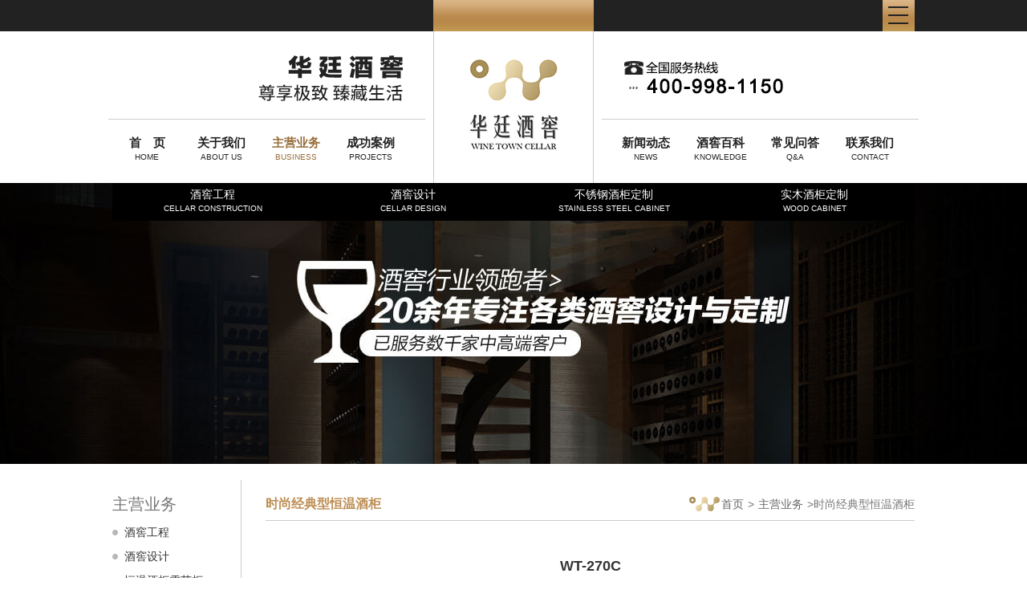

--- FILE ---
content_type: text/html
request_url: http://www.wine-town.com.cn/hwjg/html/?256.html
body_size: 4133
content:
<!DOCTYPE html PUBLIC "-//W3C//DTD XHTML 1.0 Transitional//EN" "http://www.w3.org/TR/xhtml1/DTD/xhtml1-transitional.dtd">
<html xmlns="http://www.w3.org/1999/xhtml">
<head>
<meta http-equiv="Content-Type" content="text/html; charset=gbk" />
<link rel="shortcut icon" href="favicon.ico" type="image/x-icon" /> 
<link rel="icon" href="favicon.ico" type="image/x-icon" />
<title>WT-270C</title>
<meta name="keywords" content=" WT-270C " />
<meta name="description" content=" WT-270C " />
<meta name="baidu-site-verification" content="dhc4bdUlce" />
<meta http-equiv="Cache-Control" content="no-siteapp" />
<meta name="applicable-device" content="pc,mobile">
<link href="../../templates/default/images/head.css" rel="stylesheet" type="text/css">
<script type="text/javascript" src="../../templates/default/images/jquery-1.4.2.min.js"></script>
<script type="text/javascript" charset="utf-8" src="http://lead.soperson.com/20001408/10058765.js"></script>
<!--<script src="../../templates/default/images/mobile.js" type="text/javascript"></script>
<script type="text/javascript">uaredirect("http://m.wine-town.com.cn");</script>-->
<script>
var _hmt = _hmt || [];
(function() {
  var hm = document.createElement("script");
  hm.src = "https://hm.baidu.com/hm.js?d064b187920e34913e2e6779dce2f5dd";
  var s = document.getElementsByTagName("script")[0]; 
  s.parentNode.insertBefore(hm, s);
})();
</script>
</head>
<body>

    <div id="head_top">
      <div class="head_top"> 
        <div class="head_center">

        </div>
        <div class="head_r">
            <img src="../../templates/default/images/head_r.jpg" />
        </div>
          </div>
    </div>

    <div id="head">
        <div class="nav_top">
            <div class="slogan">
               <img src="../../templates/default/images/slogan.jpg" />
            </div>
            <div class="tel">
                <img src="../../templates/default/images/tel.jpg" alt="华廷酒窖服务热线：400-6090-295" />
            </div>
        </div>
        <div class="clearfloat"></div>
        <div id="head_nav">
            
<ul class="menu_t">
   


		<li>
		
			<a href="http://www.wine-town.com.cn/" class="menu"  target="_self"><div class='menu10'>首　页</div>HOME</a>
                 
		
 </li>
      
     

		<li>
		
			<a href="../../html.html" class="menu"  target="_self"><div class='menu10'>关于我们</div>ABOUT US</a>
                 
		
 </li>
      
     
 
    
   <li> 
	<a href="../../zyyw.html" class="menunow" target="_self"><div class='menu10'>主营业务</div>BUSINESS</a>
	</li>
   
 

		<li>
		
			<a href="../../cgal.html" class="menu"  target="_self"><div class='menu10'>成功案例</div>PROJECTS</a>
                 
		
 </li>
      
     

		<li>
		
			<a href="http://www.wine-town.com.cn/news/class/" class="menu"  target="_self"><div class='menu10'>新闻动态</div>NEWS</a>
                 
		
 </li>
      
     

		<li>
		
			<a href="http://www.wine-town.com.cn/jjbk/class/" class="menu"  target="_self"><div class='menu10'>酒窖百科</div>KNOWLEDGE</a>
                 
		
 </li>
      
     

		<li>
		
			<a href="http://www.wine-town.com.cn/cjwd/class/" class="menu"  target="_self"><div class='menu10'>常见问答</div>Q&amp;A</a>
                 
		
 </li>
      
     

		<li>
		
			<a href="../../contacts.html" class="menu"  target="_self"><div class='menu10'>联系我们</div>CONTACT</a>
                 
		
 </li>
      
     
 
</ul>

        </div>
   
            <a href="/" class="logo">
                <img src="../../templates/default/images/logo.jpg" alt="华廷酒窖" />
            </a>
        
    </div>


    <script type="text/javascript">
        var qlen = document.getElementById('head_nav').getElementsByTagName('li').length;
        for (var i = 1; i < qlen; i++) {
            if (i == 3) {
                document.getElementById('head_nav').getElementsByTagName('li')[i].className = 'mr150';
            }
        }
    </script>

    <div id="big_menu">
        <a class="big_menua"  href="/jjgc/class/" title="酒窖工程">酒窖工程<br><span>CELLAR CONSTRUCTION</span></a>
        <a class="big_menua"  href="/jjsj/class/" title="酒窖设计">酒窖设计<br><span>CELLAR DESIGN</span></a>
        <a  class="big_menua"  href="/bxgjg/class/" title="不锈钢酒柜定制">不锈钢酒柜定制<br><span>STAINLESS STEEL CABINET</span></a>
        <a class="big_menua"  href="/smjg/class/" title="实木酒柜定制">实木酒柜定制<br><span>WOOD CABINET</span></a>
    </div>
    <div id="new_nowmenu2" style="display:none">时尚经典型恒温酒柜</div>
    <script type="text/javascript">
        var cur_menu2 = document.getElementById('new_nowmenu2').innerHTML;
        var new_menu_len2 = document.getElementById('big_menu').getElementsByTagName('a').length;
        if (new_menu_len2 > 0) {
            for (var i = 0; i < new_menu_len2; i++) {               
                var cur_href2 = document.getElementById('big_menu').getElementsByTagName('a')[i].innerHTML;
        
                if (cur_menu2 == cur_href2) {
                    document.getElementById('big_menu').getElementsByTagName('a')[i].className = 'on';

                }
            }
        }
</script>
      <div id="ptitle" style="display:none">
          WT-270C
          </div>
     <div id="stitle" style="display:none">
          
      </div><link href="../../templates/default/images/style.css" rel="stylesheet" media="screen" type="text/css">
<div class="Pagebanner">

</div>
<div class="PageBox">	 
        <div class="PageL">
             <div class="cpzs_title">
               主营业务
            </div>
          <div class="cpzs_connv">
<style>
#new_nowmenu { display: none; }
</style>
<div id="new_nowmenu">时尚经典型恒温酒柜</div>
<div id="AnliBg">
  <table border="0" cellspacing="0" cellpadding="0" height="27">
    <tbody>
      <tr>
        <td><a href="/jjgc/class/" class="smenuv" target="_self">酒窖工程</a></td>
      </tr>
      <tr>
        <td><a href="/jjsj/class/" class="smenuv" target="_self">酒窖设计</a></td>
      </tr>
      <tr>
        <td><a  class="smenuv" target="_self">恒温酒柜雪茄柜</a></td>
      </tr>
      <tr>
        <td><a href="/hwjg/class/" class="ssmenuv"  target="_self">--&nbsp;时尚经典型恒温酒柜</a></td>
      </tr>
      <tr>
        <td><a href="/zrkjxl/class/" class="ssmenuv"  target="_self">--&nbsp;高科技恒温恒湿酒柜</a></td>
      </tr>
      <tr>
        <td><a href="/smhhxl/class/" class="ssmenuv"  target="_self">--&nbsp;实木豪华酒柜系列</a></td>
      </tr>
      <tr>
        <td><a href="/bsjg/class/" class="ssmenuv"  target="_self">--&nbsp;博世酒柜</a></td>
      </tr>
      <tr>
        <td><a href="/xjgxl/class/" class="ssmenuv"  target="_self">--&nbsp;雪茄柜系列</a></td>
      </tr>
      <tr>
        <td><!---text---> 
          <a href="/bxgjg/class/" class="smenuv" target="_self">不锈钢酒柜定制</a> 
          <!---text---></td>
      </tr>
      <tr>
        <td><a href="/smjg/class/" class="smenuv" target="_self">实木酒柜定制</a></td>
      </tr>
      <tr>
        <td><a href="/jjkt/class/" class="smenuv" target="_self">酒窖空调及新风系统</a></td>
      </tr>
      <tr>
        <td><a href="/xjf/class/" class="smenuv" target="_self">雪茄房定制</a></td>
      </tr>
      <tr>
        <td><a href="/jjptcp/class/" class="smenuv" target="_self">酒窖配套产品</a></td>
      </tr>
      <tr>
        <td><a href="/ptjfbj/class/" class="smenuv" target="_self">葡萄酒分杯机</a></td>
      </tr>
      <tr>
        <td><a href="/jjyych/class/" class="smenuv" target="_self">酒窖运营策划</a></td>
      </tr>
    </tbody>
  </table>
</div>
<script>
    //var cur_url = window.location;
    var cur_menu = document.getElementById('new_nowmenu').innerHTML;
    var new_menu_len = document.getElementById('AnliBg').getElementsByTagName('a').length;
    if (new_menu_len > 0) {
        for (var i = 0; i < new_menu_len; i++) {
            var cur_classname = document.getElementById('AnliBg').getElementsByTagName('a')[i].className;
            var cur_href = document.getElementById('AnliBg').getElementsByTagName('a')[i].innerHTML;

            if (cur_menu && cur_menu != '') {
                var find_url = cur_href.indexOf(cur_menu);
                if (find_url >= 0) {
                    document.getElementById('AnliBg').getElementsByTagName('a')[i].className = cur_classname + '  ssmenuvnow';
                }
            }
        }
    }
</script> 

</div>
            </div>
        <div class="PageR">
            <div class="PageNav">
    	<div class="PageNavL">时尚经典型恒温酒柜</div>
        <div class="PageNavR"><a href="/"><img src="../../templates/default/images/home.png" />首页</a>&gt;<a href="/jjgc/class/">主营业务</a>&gt;时尚经典型恒温酒柜</div>
  </div>
            <div class="PageEdit">
                <table cellspacing=1 cellpadding=0 width="100%" border=0>
                <tbody>
                  <tr align=center>
                    <td  height=70><h1 class=newstitle> WT-270C</h1></td>
                  </tr>
                </tbody>
              </table>
                <div class="bdsharebuttonbox">
        <span class="fl">
           浏览次数：2139
        </span>
   <span class="fr" ><a href="#" class="bds_more" data-cmd="more"></a><a href="#" class="bds_qzone" data-cmd="qzone" title="分享到QQ空间"></a><a href="#" class="bds_tsina" data-cmd="tsina" title="分享到新浪微博"></a><a href="#" class="bds_tqq" data-cmd="tqq" title="分享到腾讯微博"></a><a href="#" class="bds_renren" data-cmd="renren" title="分享到人人网"></a><a href="#" class="bds_weixin" data-cmd="weixin" title="分享到微信"></a></span>
<script>window._bd_share_config = { "common": { "bdSnsKey": {}, "bdText": "", "bdMini": "2", "bdMiniList": false, "bdPic": "", "bdStyle": "0", "bdSize": "16" }, "share": {}, "image": { "viewList": ["qzone", "tsina", "tqq", "renren", "weixin"], "viewText": "分享到：", "viewSize": "16" }, "selectShare": { "bdContainerClass": null, "bdSelectMiniList": ["qzone", "tsina", "tqq", "renren", "weixin"] } }; with (document) 0[(getElementsByTagName('head')[0] || body).appendChild(createElement('script')).src = 'http://bdimg.share.baidu.com/static/api/js/share.js?v=89860593.js?cdnversion=' + ~(-new Date() / 36e5)];</script>
     </div>
                <table cellspacing=1 cellpadding=0 width="100%" border=0 class="mtb20">
                <tbody>
                  <tr>
                       <td valign="top">
          
                       
                        
                    </td>
                  </tr>
                </tbody>
              </table>

                
            </div>
           
        </div>
    </div>

<div id="foot">
    <div class="pagewidth">
        
<ul class="menu_t">
 





    <li>
<a href="/" class="btmenu" target="_self">首页</a> </li>






    <li>
<a href="/page/gsjj/" class="btmenu" target="_self">关于我们</a> </li>






    <li>
<a href="/jjgc/class/" class="btmenu" target="_self">主营业务</a> </li>






    <li>
<a href="/cp/class/" class="btmenu" target="_self">成功案例</a> </li>






    <li>
<a href="/news/class/" class="btmenu" target="_self">新闻动态 </a> </li>






    <li>
<a href="/jjbk/class/" class="btmenu" target="_self">酒窖百科</a> </li>






    <li>
<a href="/cjwd/class/" class="btmenu" target="_self">常见问答 </a> </li>






    <li>
<a href="/page/contacts/" class="btmenu" target="_self">联系我们</a> </li>



 
  </tr>
 
 </ul>

        <a id="bt_logo" href="/"> <img src="../../templates/default/images/bt_logo.jpg"  /> </a>
                   
    </div>
</div>
<div id="foot_bottom">
    <div class="pagewidth">
   
        <DIV class=kfzx>
<DIV class="kfzx_l fl"><IMG src="../../templates/default/images/kfzx.png"> 
<DIV class=kf_title>客 服 中 心 </DIV>
<DIV class=kf_tel>400-998-1150</DIV></DIV>
<DIV class="kf_add fl">
<DIV class=sh_add>
<H5>上海总部：</H5>
<P>地址：上海市虹莘路1955弄半岛豪门5号别墅<BR>服务热线：(021) 54170281 </P>
<H5>北京公司：</H5>
<P>地址：北京市顺义区金岸西路6号院1号楼4层<BR>服务热线：+86 18801461925</P></DIV></DIV>
<DIV class="kf_ewm fr"><IMG src="../../templates/default/images/ewm.png"> </DIV></DIV>
    </div>
</div>
<div id="foot_bb">
    <div class="pagewidth">
       <SPAN class=fl>上海华府酒窖工程有限公司 版权所有 严禁复制 备案号：<A href="https://beian.miit.gov.cn/" target=_blank>沪ICP备12024558号</A></SPAN> <SPAN class=fr><A style="TEXT-DECORATION: none; HEIGHT: 20px; DISPLAY: inline-block; LINE-HEIGHT: 20px" href="http://www.beian.gov.cn/portal/registerSystemInfo?recordcode=31011202003644" target=_blank><IMG style="VERTICAL-ALIGN: middle" border=0 src="http://www.wine-town.com.cn/templates/default/images/beian.png">沪公网安备 31011202003644号</A></SPAN>

    </div>
</div>

<script type="text/javascript">
    var qlen = document.getElementById('foot').getElementsByTagName('li').length;
    for (var i = 1; i < qlen; i++) {
        if (i == 3) {
            document.getElementById('foot').getElementsByTagName('li')[i].className = 'mr150';
        }
    }
    </script>

<script type="text/javascript" src="../../templates/default/images/backtop.js"></script>
<script type="text/javascript">
    $(function () {
        $(window).on('scroll', function () {
            var st = $(document).scrollTop();
            if (st > 0) {
                if ($('#main-container').length != 0) {
                    var w = $(window).width(), mw = $('#main-container').width();
                    if ((w - mw)  > 70)
                        $('#go-top').css({ 'left': (w - mw) / 2 + mw + 20 });
                    else {
                        $('#go-top').css({ 'left': 'auto' });
                    }
                }
                $('#go-top').fadeIn(function () {
                    $(this).removeClass('dn');
                });
            } else {
                $('#go-top').fadeOut(function () {
                    //$(this).addClass('dn');
                });
            }
        });
        $('#go-top .go').on('click', function () {
            $('html,body').animate({ 'scrollTop': 0 }, 500);
        });

        $('#go-top .uc-2vm').hover(function () {
            $('#go-top .uc-2vm-pop').removeClass('dn');
        }, function () {
            $('#go-top .uc-2vm-pop').addClass('dn');
        });
    });
</script>
</body></html>

--- FILE ---
content_type: text/html;charset=UTF-8
request_url: http://lead.soperson.com/20001408/10058765.js
body_size: 1596
content:


























if(typeof doyoo=='undefined' || !doyoo){
var d_genId=function(){
var id ='',ids='0123456789abcdef';
for(var i=0;i<32;i++){ id+=ids.charAt(Math.floor(Math.random()*16)); } return id;
};

var schema='http';
if(location.href.indexOf('https:') == 0){
schema = 'https';
}
var doyoo={
env:{
secure:schema=='https',
mon:'//m6817.talk99.cn/monitor',
chat:'https://chat7812.talk99.cn/chat',
file:'//aux.soperson.com',
compId:20001408,
confId:10058765,
workDomain:'',
vId:d_genId(),
lang:'sc',
fixFlash:1,
fixMobileScale:0,
subComp:0,
_mark:'6e92b862a563ec1a59706cbddb45f4419a0507ef08623343ef99f8978b91f9622daf80dbc3f16fa6'
},
chat:{
mobileColor:'',
mobileHeight:80,
mobileChatHintBottom:0,
mobileChatHintMode:0,
mobileChatHintColor:'',
mobileChatHintSize:0,
priorMiniChat:0
}

, monParam:{
index:3,
preferConfig:1,

title:'\u534e\u5ef7\u9152\u7a96-\u4e13\u4e1a\u9152\u7a96\u9152\u67dc\u5b9a\u5236',
text:'<p>\u3000\u3000\u9876\u5c16\u7a96\u85cf\u4e13\u5bb6\uff0c\u4ece1\u33a1\u523010,000\u33a1\uff0c30\u5e74\u4e13\u6ce8\u4e8e\u9152\u7a96\u3001\u9152\u67dc\u3001\u96ea\u8304\u623f\u3001\u96ea\u8304\u67dc\u3001\u8336\u7a96\u3001\u4fdd\u9c9c\u67dc\u3001\u5b57\u753b\u95f4\u7b49\u5404\u7c7b\u4e13\u4e1a\u5b58\u50a8\u3001\u5c55\u793a\u53ca\u54c1\u9274\u7a7a\u95f4\u7684\u8bbe\u8ba1\u4e0e\u5b9a\u5236</p><p>\u3000\u3000\u6b22\u8fce\u7559\u4e0b<strong>\u3010\u59d3\u540d\u3011</strong>+\u3010<strong>\u7535\u8bdd\u3011</strong>\uff0c\u6211\u4eec\u6709\u4e0a\u5343\u4e2a\u7a96\u85cf\u65b9\u6848\u4efb\u60a8\u9009\u62e9\u3002</p>',
auto:-1,
group:'10060945',
start:'00:00',
end:'24:00',
mask:false,
status:false,
fx:0,
mini:1,
pos:0,
offShow:1,
loop:0,
autoHide:0,
hidePanel:0,
miniStyle:'#acafb0',
miniWidth:'340',
miniHeight:'490',
showPhone:1,
monHideStatus:[0,0,0],
monShowOnly:'',
autoDirectChat:-1,
allowMobileDirect:1,
minBallon:0,
chatFollow:1,
backCloseChat:0,
ratio:1
}


, panelParam:{
mobileIcon:'//file.soperson.com/probe/10000004/5d1c351bedc0bae7e0bc26ba.png',
mobileIconWidth:0,
mobileIconHeight:0,
category:'icon',
preferConfig:0,
position:1,
vertical:120,
horizon:5


,mode:1,
target:'10060945',
online:'//file.soperson.com/probe/20001408/62FF3B50E4B04C64825E13D6.jpg',
offline:'//file.soperson.com/probe/20001408/62FF3B50E4B04C64825E13D6.jpg',
width:130,
height:500,
status:0,
closable:0,
regions:[],
collapse:0



}



};

if(typeof talk99Init=="function"){talk99Init(doyoo)}if(!document.getElementById("doyoo_panel")){var supportJquery=typeof jQuery!="undefined";var doyooWrite=function(tag,opt){var el=document.createElement(tag);for(v in opt){if(opt.hasOwnProperty(v)){el.setAttribute(v,opt[v])}}var tar=document.body||document.getElementsByTagName("head")[0];tar.appendChild(el)};doyooWrite("link",{rel:"stylesheet",type:"text/css",href:"//aux.soperson.com/2025/looyu.f7bf1efc8b105c9c95d249e08b3cceda.css"});doyooWrite("script",{type:"text/javascript",src:"//aux.soperson.com/2025/looyu.e8ec87f1e66ab62da94f3e3629860898.js",charset:"utf-8"})};
}
